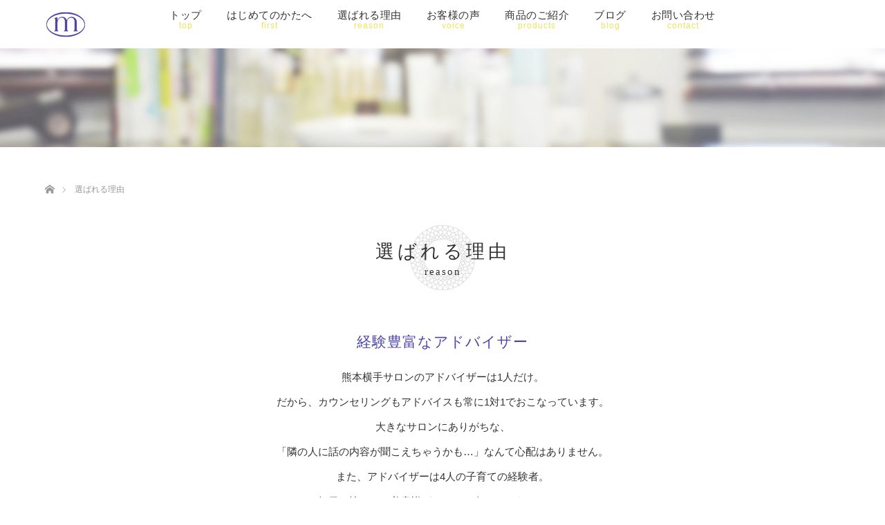

--- FILE ---
content_type: text/html; charset=UTF-8
request_url: https://moisteane-yokote.com/reason/
body_size: 21659
content:
<!DOCTYPE html>
<html class="pc" dir="ltr" lang="ja"
	prefix="og: https://ogp.me/ns#" >
<head>
<meta charset="UTF-8">
<!--[if IE]><meta http-equiv="X-UA-Compatible" content="IE=edge"><![endif]-->
<meta name="viewport" content="width=device-width">

<meta name="description" content="選ばれる理由reason経験豊富なアドバイザー熊本横手サロンのアドバイザーは1人だけ。だから、カウンセリングもアドバイスも常に1対1でおこなっています。">
<link rel="pingback" href="https://moisteane-yokote.com/xmlrpc.php">
<link rel="stylesheet" href="https://use.fontawesome.com/releases/v5.3.1/css/all.css" integrity="sha384-mzrmE5qonljUremFsqc01SB46JvROS7bZs3IO2EmfFsd15uHvIt+Y8vEf7N7fWAU" crossorigin="anonymous">

		<!-- All in One SEO 4.2.9 - aioseo.com -->
		<title>当サロンが選ばれる理由 | モイスティーヌ横手サロン | 熊本市西区 | 素肌美を追求したスキンケア</title>
		<meta name="description" content="熊本市西区にあるモイスティーヌ横手サロンは、子育て世代に人気の隠れ家的サロンです。お肌のことから日常のことまで、経験豊富なアドバイザーとリラックスしながらお話ししませんか？" />
		<meta name="robots" content="max-snippet:-1, max-image-preview:large, max-video-preview:-1" />
		<meta name="keywords" content="モイスティーヌ,熊本,アドバイザー,西区,お客さまの声,体験談,商品,基礎化粧品,40代,30代,美白,ブランド,美顔器" />
		<link rel="canonical" href="https://moisteane-yokote.com/reason/" />
		<meta name="generator" content="All in One SEO (AIOSEO) 4.2.9 " />
		<meta property="og:locale" content="ja_JP" />
		<meta property="og:site_name" content="モイスティーヌ熊本横手サロン" />
		<meta property="og:type" content="article" />
		<meta property="og:title" content="当サロンが選ばれる理由 | モイスティーヌ横手サロン | 熊本市西区 | 素肌美を追求したスキンケア" />
		<meta property="og:description" content="熊本市西区にあるモイスティーヌ横手サロンは、子育て世代に人気の隠れ家的サロンです。お肌のことから日常のことまで、経験豊富なアドバイザーとリラックスしながらお話ししませんか？" />
		<meta property="og:url" content="https://moisteane-yokote.com/reason/" />
		<meta property="fb:admins" content="1019611348174885" />
		<meta property="og:image" content="https://moisteane-yokote.com/wp-content/uploads/2017/04/facebook_index.jpg" />
		<meta property="og:image:secure_url" content="https://moisteane-yokote.com/wp-content/uploads/2017/04/facebook_index.jpg" />
		<meta property="og:image:width" content="1200" />
		<meta property="og:image:height" content="630" />
		<meta property="article:published_time" content="2017-02-14T08:17:10+00:00" />
		<meta property="article:modified_time" content="2023-04-28T00:07:44+00:00" />
		<meta name="twitter:card" content="summary" />
		<meta name="twitter:title" content="当サロンが選ばれる理由 | モイスティーヌ横手サロン | 熊本市西区 | 素肌美を追求したスキンケア" />
		<meta name="twitter:description" content="熊本市西区にあるモイスティーヌ横手サロンは、子育て世代に人気の隠れ家的サロンです。お肌のことから日常のことまで、経験豊富なアドバイザーとリラックスしながらお話ししませんか？" />
		<meta name="twitter:image" content="https://moisteane-yokote.com/wp-content/uploads/2017/04/facebook_index.jpg" />
		<meta name="google" content="nositelinkssearchbox" />
		<script type="application/ld+json" class="aioseo-schema">
			{"@context":"https:\/\/schema.org","@graph":[{"@type":"BreadcrumbList","@id":"https:\/\/moisteane-yokote.com\/reason\/#breadcrumblist","itemListElement":[{"@type":"ListItem","@id":"https:\/\/moisteane-yokote.com\/#listItem","position":1,"item":{"@type":"WebPage","@id":"https:\/\/moisteane-yokote.com\/","name":"\u30db\u30fc\u30e0","description":"\u718a\u672c\u5e02\u897f\u533a\u306b\u3042\u308b\u30e2\u30a4\u30b9\u30c6\u30a3\u30fc\u30cc\u718a\u672c\u6a2a\u624b\u30b5\u30ed\u30f3\u3067\u306f\u3001\u304a\u808c\u306b\u512a\u3057\u3044\u72ec\u81ea\u306e\u7f8e\u5bb9\u6cd5\u3068\u5c02\u9580\u306e\u30a2\u30c9\u30d0\u30a4\u30b6\u30fc\u306b\u3088\u308b\u30ab\u30a6\u30f3\u30bb\u30ea\u30f3\u30b0\u3092\u3054\u63d0\u6848\u3057\u3066\u304a\u308a\u307e\u3059\u3002","url":"https:\/\/moisteane-yokote.com\/"},"nextItem":"https:\/\/moisteane-yokote.com\/reason\/#listItem"},{"@type":"ListItem","@id":"https:\/\/moisteane-yokote.com\/reason\/#listItem","position":2,"item":{"@type":"WebPage","@id":"https:\/\/moisteane-yokote.com\/reason\/","name":"\u9078\u3070\u308c\u308b\u7406\u7531","description":"\u718a\u672c\u5e02\u897f\u533a\u306b\u3042\u308b\u30e2\u30a4\u30b9\u30c6\u30a3\u30fc\u30cc\u6a2a\u624b\u30b5\u30ed\u30f3\u306f\u3001\u5b50\u80b2\u3066\u4e16\u4ee3\u306b\u4eba\u6c17\u306e\u96a0\u308c\u5bb6\u7684\u30b5\u30ed\u30f3\u3067\u3059\u3002\u304a\u808c\u306e\u3053\u3068\u304b\u3089\u65e5\u5e38\u306e\u3053\u3068\u307e\u3067\u3001\u7d4c\u9a13\u8c4a\u5bcc\u306a\u30a2\u30c9\u30d0\u30a4\u30b6\u30fc\u3068\u30ea\u30e9\u30c3\u30af\u30b9\u3057\u306a\u304c\u3089\u304a\u8a71\u3057\u3057\u307e\u305b\u3093\u304b\uff1f","url":"https:\/\/moisteane-yokote.com\/reason\/"},"previousItem":"https:\/\/moisteane-yokote.com\/#listItem"}]},{"@type":"Organization","@id":"https:\/\/moisteane-yokote.com\/#organization","name":"\u30e2\u30a4\u30b9\u30c6\u30a3\u30fc\u30cc\u6a2a\u624b\u30b5\u30ed\u30f3 | \u718a\u672c\u5e02\u897f\u533a | \u7d20\u808c\u7f8e\u3092\u8ffd\u6c42\u3057\u305f\u30b9\u30ad\u30f3\u30b1\u30a2","url":"https:\/\/moisteane-yokote.com\/"},{"@type":"WebPage","@id":"https:\/\/moisteane-yokote.com\/reason\/#webpage","url":"https:\/\/moisteane-yokote.com\/reason\/","name":"\u5f53\u30b5\u30ed\u30f3\u304c\u9078\u3070\u308c\u308b\u7406\u7531 | \u30e2\u30a4\u30b9\u30c6\u30a3\u30fc\u30cc\u6a2a\u624b\u30b5\u30ed\u30f3 | \u718a\u672c\u5e02\u897f\u533a | \u7d20\u808c\u7f8e\u3092\u8ffd\u6c42\u3057\u305f\u30b9\u30ad\u30f3\u30b1\u30a2","description":"\u718a\u672c\u5e02\u897f\u533a\u306b\u3042\u308b\u30e2\u30a4\u30b9\u30c6\u30a3\u30fc\u30cc\u6a2a\u624b\u30b5\u30ed\u30f3\u306f\u3001\u5b50\u80b2\u3066\u4e16\u4ee3\u306b\u4eba\u6c17\u306e\u96a0\u308c\u5bb6\u7684\u30b5\u30ed\u30f3\u3067\u3059\u3002\u304a\u808c\u306e\u3053\u3068\u304b\u3089\u65e5\u5e38\u306e\u3053\u3068\u307e\u3067\u3001\u7d4c\u9a13\u8c4a\u5bcc\u306a\u30a2\u30c9\u30d0\u30a4\u30b6\u30fc\u3068\u30ea\u30e9\u30c3\u30af\u30b9\u3057\u306a\u304c\u3089\u304a\u8a71\u3057\u3057\u307e\u305b\u3093\u304b\uff1f","inLanguage":"ja","isPartOf":{"@id":"https:\/\/moisteane-yokote.com\/#website"},"breadcrumb":{"@id":"https:\/\/moisteane-yokote.com\/reason\/#breadcrumblist"},"datePublished":"2017-02-14T08:17:10+09:00","dateModified":"2023-04-28T00:07:44+09:00"},{"@type":"WebSite","@id":"https:\/\/moisteane-yokote.com\/#website","url":"https:\/\/moisteane-yokote.com\/","name":"\u30e2\u30a4\u30b9\u30c6\u30a3\u30fc\u30cc\u6a2a\u624b\u30b5\u30ed\u30f3 | \u718a\u672c\u5e02\u897f\u533a | \u7d20\u808c\u7f8e\u3092\u8ffd\u6c42\u3057\u305f\u30b9\u30ad\u30f3\u30b1\u30a2","description":"\u718a\u672c\u5e02\u897f\u533a\u306b\u3042\u308b\u30e2\u30a4\u30b9\u30c6\u30a3\u30fc\u30cc\u718a\u672c\u6a2a\u624b\u30b5\u30ed\u30f3\u3067\u306f\u3001\u304a\u808c\u306b\u512a\u3057\u3044\u72ec\u81ea\u306e\u7f8e\u5bb9\u6cd5\u3068\u5c02\u9580\u306e\u30a2\u30c9\u30d0\u30a4\u30b6\u30fc\u306b\u3088\u308b\u30ab\u30a6\u30f3\u30bb\u30ea\u30f3\u30b0\u3092\u3054\u63d0\u6848\u3057\u3066\u304a\u308a\u307e\u3059\u3002","inLanguage":"ja","publisher":{"@id":"https:\/\/moisteane-yokote.com\/#organization"}}]}
		</script>
		<script type="text/javascript" >
			window.ga=window.ga||function(){(ga.q=ga.q||[]).push(arguments)};ga.l=+new Date;
			ga('create', "UA-100347444-1", { 'cookieDomain': 'moisteane-yokote.com' } );
			ga('send', 'pageview');
		</script>
		<script async src="https://www.google-analytics.com/analytics.js"></script>
		<!-- All in One SEO -->

<link rel='dns-prefetch' href='//static.addtoany.com' />
<link rel='dns-prefetch' href='//secure.gravatar.com' />
<link rel='dns-prefetch' href='//v0.wordpress.com' />
<link rel="alternate" type="application/rss+xml" title="モイスティーヌ横手サロン | 熊本市西区 | 素肌美を追求したスキンケア &raquo; フィード" href="https://moisteane-yokote.com/feed/" />
<link rel="alternate" type="application/rss+xml" title="モイスティーヌ横手サロン | 熊本市西区 | 素肌美を追求したスキンケア &raquo; コメントフィード" href="https://moisteane-yokote.com/comments/feed/" />
<script type="text/javascript">
window._wpemojiSettings = {"baseUrl":"https:\/\/s.w.org\/images\/core\/emoji\/14.0.0\/72x72\/","ext":".png","svgUrl":"https:\/\/s.w.org\/images\/core\/emoji\/14.0.0\/svg\/","svgExt":".svg","source":{"concatemoji":"https:\/\/moisteane-yokote.com\/wp-includes\/js\/wp-emoji-release.min.js?ver=6.1.9"}};
/*! This file is auto-generated */
!function(e,a,t){var n,r,o,i=a.createElement("canvas"),p=i.getContext&&i.getContext("2d");function s(e,t){var a=String.fromCharCode,e=(p.clearRect(0,0,i.width,i.height),p.fillText(a.apply(this,e),0,0),i.toDataURL());return p.clearRect(0,0,i.width,i.height),p.fillText(a.apply(this,t),0,0),e===i.toDataURL()}function c(e){var t=a.createElement("script");t.src=e,t.defer=t.type="text/javascript",a.getElementsByTagName("head")[0].appendChild(t)}for(o=Array("flag","emoji"),t.supports={everything:!0,everythingExceptFlag:!0},r=0;r<o.length;r++)t.supports[o[r]]=function(e){if(p&&p.fillText)switch(p.textBaseline="top",p.font="600 32px Arial",e){case"flag":return s([127987,65039,8205,9895,65039],[127987,65039,8203,9895,65039])?!1:!s([55356,56826,55356,56819],[55356,56826,8203,55356,56819])&&!s([55356,57332,56128,56423,56128,56418,56128,56421,56128,56430,56128,56423,56128,56447],[55356,57332,8203,56128,56423,8203,56128,56418,8203,56128,56421,8203,56128,56430,8203,56128,56423,8203,56128,56447]);case"emoji":return!s([129777,127995,8205,129778,127999],[129777,127995,8203,129778,127999])}return!1}(o[r]),t.supports.everything=t.supports.everything&&t.supports[o[r]],"flag"!==o[r]&&(t.supports.everythingExceptFlag=t.supports.everythingExceptFlag&&t.supports[o[r]]);t.supports.everythingExceptFlag=t.supports.everythingExceptFlag&&!t.supports.flag,t.DOMReady=!1,t.readyCallback=function(){t.DOMReady=!0},t.supports.everything||(n=function(){t.readyCallback()},a.addEventListener?(a.addEventListener("DOMContentLoaded",n,!1),e.addEventListener("load",n,!1)):(e.attachEvent("onload",n),a.attachEvent("onreadystatechange",function(){"complete"===a.readyState&&t.readyCallback()})),(e=t.source||{}).concatemoji?c(e.concatemoji):e.wpemoji&&e.twemoji&&(c(e.twemoji),c(e.wpemoji)))}(window,document,window._wpemojiSettings);
</script>
<style type="text/css">
img.wp-smiley,
img.emoji {
	display: inline !important;
	border: none !important;
	box-shadow: none !important;
	height: 1em !important;
	width: 1em !important;
	margin: 0 0.07em !important;
	vertical-align: -0.1em !important;
	background: none !important;
	padding: 0 !important;
}
</style>
	<link rel='stylesheet' id='style-css' href='https://moisteane-yokote.com/wp-content/themes/lotus-child/style.css?ver=6.1.9' type='text/css' media='all' />
<link rel='stylesheet' id='wp-block-library-css' href='https://moisteane-yokote.com/wp-includes/css/dist/block-library/style.min.css?ver=6.1.9' type='text/css' media='all' />
<style id='wp-block-library-inline-css' type='text/css'>
.has-text-align-justify{text-align:justify;}
</style>
<link rel='stylesheet' id='mediaelement-css' href='https://moisteane-yokote.com/wp-includes/js/mediaelement/mediaelementplayer-legacy.min.css?ver=4.2.17' type='text/css' media='all' />
<link rel='stylesheet' id='wp-mediaelement-css' href='https://moisteane-yokote.com/wp-includes/js/mediaelement/wp-mediaelement.min.css?ver=6.1.9' type='text/css' media='all' />
<link rel='stylesheet' id='classic-theme-styles-css' href='https://moisteane-yokote.com/wp-includes/css/classic-themes.min.css?ver=1' type='text/css' media='all' />
<style id='global-styles-inline-css' type='text/css'>
body{--wp--preset--color--black: #000000;--wp--preset--color--cyan-bluish-gray: #abb8c3;--wp--preset--color--white: #ffffff;--wp--preset--color--pale-pink: #f78da7;--wp--preset--color--vivid-red: #cf2e2e;--wp--preset--color--luminous-vivid-orange: #ff6900;--wp--preset--color--luminous-vivid-amber: #fcb900;--wp--preset--color--light-green-cyan: #7bdcb5;--wp--preset--color--vivid-green-cyan: #00d084;--wp--preset--color--pale-cyan-blue: #8ed1fc;--wp--preset--color--vivid-cyan-blue: #0693e3;--wp--preset--color--vivid-purple: #9b51e0;--wp--preset--gradient--vivid-cyan-blue-to-vivid-purple: linear-gradient(135deg,rgba(6,147,227,1) 0%,rgb(155,81,224) 100%);--wp--preset--gradient--light-green-cyan-to-vivid-green-cyan: linear-gradient(135deg,rgb(122,220,180) 0%,rgb(0,208,130) 100%);--wp--preset--gradient--luminous-vivid-amber-to-luminous-vivid-orange: linear-gradient(135deg,rgba(252,185,0,1) 0%,rgba(255,105,0,1) 100%);--wp--preset--gradient--luminous-vivid-orange-to-vivid-red: linear-gradient(135deg,rgba(255,105,0,1) 0%,rgb(207,46,46) 100%);--wp--preset--gradient--very-light-gray-to-cyan-bluish-gray: linear-gradient(135deg,rgb(238,238,238) 0%,rgb(169,184,195) 100%);--wp--preset--gradient--cool-to-warm-spectrum: linear-gradient(135deg,rgb(74,234,220) 0%,rgb(151,120,209) 20%,rgb(207,42,186) 40%,rgb(238,44,130) 60%,rgb(251,105,98) 80%,rgb(254,248,76) 100%);--wp--preset--gradient--blush-light-purple: linear-gradient(135deg,rgb(255,206,236) 0%,rgb(152,150,240) 100%);--wp--preset--gradient--blush-bordeaux: linear-gradient(135deg,rgb(254,205,165) 0%,rgb(254,45,45) 50%,rgb(107,0,62) 100%);--wp--preset--gradient--luminous-dusk: linear-gradient(135deg,rgb(255,203,112) 0%,rgb(199,81,192) 50%,rgb(65,88,208) 100%);--wp--preset--gradient--pale-ocean: linear-gradient(135deg,rgb(255,245,203) 0%,rgb(182,227,212) 50%,rgb(51,167,181) 100%);--wp--preset--gradient--electric-grass: linear-gradient(135deg,rgb(202,248,128) 0%,rgb(113,206,126) 100%);--wp--preset--gradient--midnight: linear-gradient(135deg,rgb(2,3,129) 0%,rgb(40,116,252) 100%);--wp--preset--duotone--dark-grayscale: url('#wp-duotone-dark-grayscale');--wp--preset--duotone--grayscale: url('#wp-duotone-grayscale');--wp--preset--duotone--purple-yellow: url('#wp-duotone-purple-yellow');--wp--preset--duotone--blue-red: url('#wp-duotone-blue-red');--wp--preset--duotone--midnight: url('#wp-duotone-midnight');--wp--preset--duotone--magenta-yellow: url('#wp-duotone-magenta-yellow');--wp--preset--duotone--purple-green: url('#wp-duotone-purple-green');--wp--preset--duotone--blue-orange: url('#wp-duotone-blue-orange');--wp--preset--font-size--small: 13px;--wp--preset--font-size--medium: 20px;--wp--preset--font-size--large: 36px;--wp--preset--font-size--x-large: 42px;--wp--preset--spacing--20: 0.44rem;--wp--preset--spacing--30: 0.67rem;--wp--preset--spacing--40: 1rem;--wp--preset--spacing--50: 1.5rem;--wp--preset--spacing--60: 2.25rem;--wp--preset--spacing--70: 3.38rem;--wp--preset--spacing--80: 5.06rem;}:where(.is-layout-flex){gap: 0.5em;}body .is-layout-flow > .alignleft{float: left;margin-inline-start: 0;margin-inline-end: 2em;}body .is-layout-flow > .alignright{float: right;margin-inline-start: 2em;margin-inline-end: 0;}body .is-layout-flow > .aligncenter{margin-left: auto !important;margin-right: auto !important;}body .is-layout-constrained > .alignleft{float: left;margin-inline-start: 0;margin-inline-end: 2em;}body .is-layout-constrained > .alignright{float: right;margin-inline-start: 2em;margin-inline-end: 0;}body .is-layout-constrained > .aligncenter{margin-left: auto !important;margin-right: auto !important;}body .is-layout-constrained > :where(:not(.alignleft):not(.alignright):not(.alignfull)){max-width: var(--wp--style--global--content-size);margin-left: auto !important;margin-right: auto !important;}body .is-layout-constrained > .alignwide{max-width: var(--wp--style--global--wide-size);}body .is-layout-flex{display: flex;}body .is-layout-flex{flex-wrap: wrap;align-items: center;}body .is-layout-flex > *{margin: 0;}:where(.wp-block-columns.is-layout-flex){gap: 2em;}.has-black-color{color: var(--wp--preset--color--black) !important;}.has-cyan-bluish-gray-color{color: var(--wp--preset--color--cyan-bluish-gray) !important;}.has-white-color{color: var(--wp--preset--color--white) !important;}.has-pale-pink-color{color: var(--wp--preset--color--pale-pink) !important;}.has-vivid-red-color{color: var(--wp--preset--color--vivid-red) !important;}.has-luminous-vivid-orange-color{color: var(--wp--preset--color--luminous-vivid-orange) !important;}.has-luminous-vivid-amber-color{color: var(--wp--preset--color--luminous-vivid-amber) !important;}.has-light-green-cyan-color{color: var(--wp--preset--color--light-green-cyan) !important;}.has-vivid-green-cyan-color{color: var(--wp--preset--color--vivid-green-cyan) !important;}.has-pale-cyan-blue-color{color: var(--wp--preset--color--pale-cyan-blue) !important;}.has-vivid-cyan-blue-color{color: var(--wp--preset--color--vivid-cyan-blue) !important;}.has-vivid-purple-color{color: var(--wp--preset--color--vivid-purple) !important;}.has-black-background-color{background-color: var(--wp--preset--color--black) !important;}.has-cyan-bluish-gray-background-color{background-color: var(--wp--preset--color--cyan-bluish-gray) !important;}.has-white-background-color{background-color: var(--wp--preset--color--white) !important;}.has-pale-pink-background-color{background-color: var(--wp--preset--color--pale-pink) !important;}.has-vivid-red-background-color{background-color: var(--wp--preset--color--vivid-red) !important;}.has-luminous-vivid-orange-background-color{background-color: var(--wp--preset--color--luminous-vivid-orange) !important;}.has-luminous-vivid-amber-background-color{background-color: var(--wp--preset--color--luminous-vivid-amber) !important;}.has-light-green-cyan-background-color{background-color: var(--wp--preset--color--light-green-cyan) !important;}.has-vivid-green-cyan-background-color{background-color: var(--wp--preset--color--vivid-green-cyan) !important;}.has-pale-cyan-blue-background-color{background-color: var(--wp--preset--color--pale-cyan-blue) !important;}.has-vivid-cyan-blue-background-color{background-color: var(--wp--preset--color--vivid-cyan-blue) !important;}.has-vivid-purple-background-color{background-color: var(--wp--preset--color--vivid-purple) !important;}.has-black-border-color{border-color: var(--wp--preset--color--black) !important;}.has-cyan-bluish-gray-border-color{border-color: var(--wp--preset--color--cyan-bluish-gray) !important;}.has-white-border-color{border-color: var(--wp--preset--color--white) !important;}.has-pale-pink-border-color{border-color: var(--wp--preset--color--pale-pink) !important;}.has-vivid-red-border-color{border-color: var(--wp--preset--color--vivid-red) !important;}.has-luminous-vivid-orange-border-color{border-color: var(--wp--preset--color--luminous-vivid-orange) !important;}.has-luminous-vivid-amber-border-color{border-color: var(--wp--preset--color--luminous-vivid-amber) !important;}.has-light-green-cyan-border-color{border-color: var(--wp--preset--color--light-green-cyan) !important;}.has-vivid-green-cyan-border-color{border-color: var(--wp--preset--color--vivid-green-cyan) !important;}.has-pale-cyan-blue-border-color{border-color: var(--wp--preset--color--pale-cyan-blue) !important;}.has-vivid-cyan-blue-border-color{border-color: var(--wp--preset--color--vivid-cyan-blue) !important;}.has-vivid-purple-border-color{border-color: var(--wp--preset--color--vivid-purple) !important;}.has-vivid-cyan-blue-to-vivid-purple-gradient-background{background: var(--wp--preset--gradient--vivid-cyan-blue-to-vivid-purple) !important;}.has-light-green-cyan-to-vivid-green-cyan-gradient-background{background: var(--wp--preset--gradient--light-green-cyan-to-vivid-green-cyan) !important;}.has-luminous-vivid-amber-to-luminous-vivid-orange-gradient-background{background: var(--wp--preset--gradient--luminous-vivid-amber-to-luminous-vivid-orange) !important;}.has-luminous-vivid-orange-to-vivid-red-gradient-background{background: var(--wp--preset--gradient--luminous-vivid-orange-to-vivid-red) !important;}.has-very-light-gray-to-cyan-bluish-gray-gradient-background{background: var(--wp--preset--gradient--very-light-gray-to-cyan-bluish-gray) !important;}.has-cool-to-warm-spectrum-gradient-background{background: var(--wp--preset--gradient--cool-to-warm-spectrum) !important;}.has-blush-light-purple-gradient-background{background: var(--wp--preset--gradient--blush-light-purple) !important;}.has-blush-bordeaux-gradient-background{background: var(--wp--preset--gradient--blush-bordeaux) !important;}.has-luminous-dusk-gradient-background{background: var(--wp--preset--gradient--luminous-dusk) !important;}.has-pale-ocean-gradient-background{background: var(--wp--preset--gradient--pale-ocean) !important;}.has-electric-grass-gradient-background{background: var(--wp--preset--gradient--electric-grass) !important;}.has-midnight-gradient-background{background: var(--wp--preset--gradient--midnight) !important;}.has-small-font-size{font-size: var(--wp--preset--font-size--small) !important;}.has-medium-font-size{font-size: var(--wp--preset--font-size--medium) !important;}.has-large-font-size{font-size: var(--wp--preset--font-size--large) !important;}.has-x-large-font-size{font-size: var(--wp--preset--font-size--x-large) !important;}
.wp-block-navigation a:where(:not(.wp-element-button)){color: inherit;}
:where(.wp-block-columns.is-layout-flex){gap: 2em;}
.wp-block-pullquote{font-size: 1.5em;line-height: 1.6;}
</style>
<link rel='stylesheet' id='contact-form-7-css' href='https://moisteane-yokote.com/wp-content/plugins/contact-form-7/includes/css/styles.css?ver=5.7.2' type='text/css' media='all' />
<link rel='stylesheet' id='tcd-maps-css' href='https://moisteane-yokote.com/wp-content/plugins/tcd-google-maps/admin.css?ver=6.1.9' type='text/css' media='all' />
<link rel='stylesheet' id='parent-style-css' href='https://moisteane-yokote.com/wp-content/themes/lotus_tcd039/style.css?ver=6.1.9' type='text/css' media='all' />
<link rel='stylesheet' id='child-style-css' href='https://moisteane-yokote.com/wp-content/themes/lotus-child/style.css?ver=6.1.9' type='text/css' media='all' />
<link rel='stylesheet' id='addtoany-css' href='https://moisteane-yokote.com/wp-content/plugins/add-to-any/addtoany.min.css?ver=1.16' type='text/css' media='all' />
<link rel='stylesheet' id='jetpack_css-css' href='https://moisteane-yokote.com/wp-content/plugins/jetpack/css/jetpack.css?ver=11.7.3' type='text/css' media='all' />
<script type='text/javascript' src='https://moisteane-yokote.com/wp-includes/js/jquery/jquery.min.js?ver=3.6.1' id='jquery-core-js'></script>
<script type='text/javascript' src='https://moisteane-yokote.com/wp-includes/js/jquery/jquery-migrate.min.js?ver=3.3.2' id='jquery-migrate-js'></script>
<script type='text/javascript' id='addtoany-core-js-before'>
window.a2a_config=window.a2a_config||{};a2a_config.callbacks=[];a2a_config.overlays=[];a2a_config.templates={};a2a_localize = {
	Share: "共有",
	Save: "ブックマーク",
	Subscribe: "購読",
	Email: "メール",
	Bookmark: "ブックマーク",
	ShowAll: "すべて表示する",
	ShowLess: "小さく表示する",
	FindServices: "サービスを探す",
	FindAnyServiceToAddTo: "追加するサービスを今すぐ探す",
	PoweredBy: "Powered by",
	ShareViaEmail: "メールでシェアする",
	SubscribeViaEmail: "メールで購読する",
	BookmarkInYourBrowser: "ブラウザにブックマーク",
	BookmarkInstructions: "このページをブックマークするには、 Ctrl+D または \u2318+D を押下。",
	AddToYourFavorites: "お気に入りに追加",
	SendFromWebOrProgram: "任意のメールアドレスまたはメールプログラムから送信",
	EmailProgram: "メールプログラム",
	More: "詳細&#8230;",
	ThanksForSharing: "共有ありがとうございます !",
	ThanksForFollowing: "フォローありがとうございます !"
};
</script>
<script type='text/javascript' async src='https://static.addtoany.com/menu/page.js' id='addtoany-core-js'></script>
<script type='text/javascript' async src='https://moisteane-yokote.com/wp-content/plugins/add-to-any/addtoany.min.js?ver=1.1' id='addtoany-jquery-js'></script>
<link rel="https://api.w.org/" href="https://moisteane-yokote.com/wp-json/" /><link rel="alternate" type="application/json" href="https://moisteane-yokote.com/wp-json/wp/v2/pages/27" /><link rel='shortlink' href='https://wp.me/P8Fp1H-r' />
<link rel="alternate" type="application/json+oembed" href="https://moisteane-yokote.com/wp-json/oembed/1.0/embed?url=https%3A%2F%2Fmoisteane-yokote.com%2Freason%2F" />
<link rel="alternate" type="text/xml+oembed" href="https://moisteane-yokote.com/wp-json/oembed/1.0/embed?url=https%3A%2F%2Fmoisteane-yokote.com%2Freason%2F&#038;format=xml" />
	<style>img#wpstats{display:none}</style>
		
<script src="https://moisteane-yokote.com/wp-content/themes/lotus_tcd039/js/jquery.easing.1.3.js?ver="></script>
<script src="https://moisteane-yokote.com/wp-content/themes/lotus_tcd039/js/jscript.js?ver="></script>
<script src="https://moisteane-yokote.com/wp-content/themes/lotus_tcd039/js/functions.js?ver="></script>
<script src="https://moisteane-yokote.com/wp-content/themes/lotus_tcd039/js/comment.js?ver="></script>
<script src="https://moisteane-yokote.com/wp-content/themes/lotus_tcd039/js/header_fix.js?ver="></script>

<link rel="stylesheet" media="screen and (max-width:770px)" href="https://moisteane-yokote.com/wp-content/themes/lotus_tcd039/responsive.css?ver=">

<style type="text/css">
body, input, textarea { font-family: "Times New Roman" , "游明朝" , "Yu Mincho" , "游明朝体" , "YuMincho" , "ヒラギノ明朝 Pro W3" , "Hiragino Mincho Pro" , "HiraMinProN-W3" , "HGS明朝E" , "ＭＳ Ｐ明朝" , "MS PMincho" , serif; }
.rich_font { font-weight:500; font-family: "Times New Roman" , "游明朝" , "Yu Mincho" , "游明朝体" , "YuMincho" , "ヒラギノ明朝 Pro W3" , "Hiragino Mincho Pro" , "HiraMinProN-W3" , "HGS明朝E" , "ＭＳ Ｐ明朝" , "MS PMincho" , serif; }

body { font-size:15px; }

.pc #header .logo { font-size:21px; }
.mobile #header .logo { font-size:18px; }
.pc #header .desc { font-size:12px; }
#footer_logo .logo { font-size:40px; }
#footer_logo .desc { font-size:12px; }
.pc #header #logo_text_fixed .logo { font-size:21px; }

.index_box_list .image img, #index_blog_list li .image img, #related_post li a.image img, .styled_post_list1 .image img, #recent_news .image img{
  -webkit-transition: all 0.35s ease-in-out; -moz-transition: all 0.35s ease-in-out; transition: all 0.35s ease-in-out;
  -webkit-transform: scale(1); -moz-transform: scale(1); -ms-transform: scale(1); -o-transform: scale(1); transform: scale(1);
  -webkit-backface-visibility:hidden; backface-visibility:hidden;
}
.index_box_list .image a:hover img, #index_blog_list li .image:hover img, #related_post li a.image:hover img, .styled_post_list1 .image:hover img, #recent_news .image:hover img{
 -webkit-transform: scale(1.2); -moz-transform: scale(1.2); -ms-transform: scale(1.2); -o-transform: scale(1.2); transform: scale(1.2);
}

.pc .home #header_top{ background:rgba(255,255,255,1) }
.pc .home #global_menu{ background:rgba(255,255,255,1) }
.pc .header_fix #header{ background:rgba(255,255,255,1) }
.pc .not_home #header{ background:rgba(255,255,255,1) }
.pc .not_home.header_fix2 #header{ background:rgba(255,255,255,1) }
.pc #global_menu > ul > li > a{ color:#333333; }

.pc #index_content2 .catchphrase .headline { font-size:40px; }
.pc #index_content2 .catchphrase .desc { font-size:15px; }


a:hover, #comment_header ul li a:hover, .pc #global_menu > ul > li.active > a, .pc #global_menu li.current-menu-item > a, .pc #global_menu > ul > li > a:hover, #header_logo .logo a:hover, #bread_crumb li.home a:hover:before, #bread_crumb li a:hover,
 .footer_menu li:first-child a, .footer_menu li:only-child a, #previous_next_post a:hover, .color_headline
  { color:#4C42A8; }

.pc #global_menu ul ul a, #return_top a, .next_page_link a:hover, .page_navi a:hover, .collapse_category_list li a:hover .count, .index_archive_link a:hover, .slick-arrow:hover, #header_logo_index .link:hover,
 #previous_next_page a:hover, .page_navi p.back a:hover, .collapse_category_list li a:hover .count, .mobile #global_menu li a:hover,
  #wp-calendar td a:hover, #wp-calendar #prev a:hover, #wp-calendar #next a:hover, .widget_search #search-btn input:hover, .widget_search #searchsubmit:hover, .side_widget.google_search #searchsubmit:hover,
   #submit_comment:hover, #comment_header ul li a:hover, #comment_header ul li.comment_switch_active a, #comment_header #comment_closed p, #post_pagination a:hover, #post_pagination p, a.menu_button:hover, .mobile .footer_menu a:hover, .mobile #footer_menu_bottom li a:hover
    { background-color:#4C42A8; }

.pc #global_menu ul ul a:hover, #return_top a:hover
 { background-color:#F9F8F4; }

.side_headline, #footer_address, #recent_news .headline, .page_navi span.current
 { background-color:#C4C4C4; }

#index_content1_top
 { background-color:#FFFFFF; }

#comment_textarea textarea:focus, #guest_info input:focus, #comment_header ul li a:hover, #comment_header ul li.comment_switch_active a, #comment_header #comment_closed p
 { border-color:#4C42A8; }

#comment_header ul li.comment_switch_active a:after, #comment_header #comment_closed p:after
 { border-color:#4C42A8 transparent transparent transparent; }

.collapse_category_list li a:before
 { border-color: transparent transparent transparent #4C42A8; }


  #site_loader_spinner { border:4px solid rgba(76,66,168,0.2); border-top-color:#4C42A8; }

/* hoverここから */

a:hover, #comment_header ul li a:hover, .pc #global_menu > ul > li.active > a, .pc #global_menu li.current-menu-item > a, .pc #global_menu > ul > li > a:hover, #header_logo .logo a:hover, #bread_crumb li.home a:hover:before, #bread_crumb li a:hover, .footer_menu li:first-child a, .footer_menu li:only-child a, #previous_next_post a:hover {
    color: #333333;
}
.pc #global_menu > ul > li > a::after { /* グローバルメニューをhoverで黒い下線 */
    content: '';
    position: absolute;
    bottom: 0;
    left: 0;
    width: 100%;
    height: 1px;
    -webkit-transform: scaleX(0);
    -ms-transform: scaleX(0);
    transform: scaleX(0);
    background-color: #C6C6C6;
    -webkit-transition: all .3s ease;
    transition: all .3s ease;
}
.pc #global_menu > ul > li > a:hover::after {
  -webkit-transform: scaleX(1);
  -ms-transform: scaleX(1);
  transform: scaleX(1);
}

/* hoverここまで */


/* トップページのスライダーここから */

#site_wrap {
    overflow: hidden;
}
.pc .home #header {
    width: 100%;
    top: 0px;
    left: 0px;
    z-index: 200;
    background: #fff;
    border-bottom: none;
    box-shadow: none;
}
.pc .home #header_top {
    border-bottom: none;
    box-shadow: none;
}
#header_slider {
    max-width: 100%;
    min-width: 1150px;
    margin-top: 0;
    margin: 0 auto;
    background: #ECECEC;
}
#header_slider .item {
    max-width: 1200px;
    margin: 0 auto;
    width: 100%;
    height: auto;
    min-width: 1000px;
}
.h_logo {
    width: 350px;
}
.header-contact-circle {
    color: #4c42a8;
    position: absolute;
    left: 13%;
    top: 55px;
    z-index: 1;
}
.header-contact-mail,
.header-contact-facebook {
    border: 1px solid #4c42a8;
    display: inline-block;
    width: 35px;
    height: 35px;
    text-align: center;
    line-height: 2.3;
    border-radius: 20px;
    margin-left: 3px;
}
.header-contact-mail a i, .header-contact-facebook a i {
    color: #4c42a8;
}
.header-contact-tel {
    position: absolute;
    right: 13%;
    top: 65px;
    z-index: 1;
}
.header-contact-tel a {
    background: #4c42a8;
    color: #fff;
    padding: 8px 30px 6px;
    font-family: 'Avenir','Calibri',sans-serif;
    font-size: 20px;
}
.header-contact-tel a i {
    font-size: 70%;
    position: relative;
    top: -2px;
    left: -2px;
}
.pc .home #global_menu {
    background: rgba(255,255,255,1);
    box-shadow: 0 0px 5px rgba(0, 0, 0, 0.08);
}
.pc .home.header_fix #global_menu {
    box-shadow: none;
}
/* トップページのヘッダーここまで */


/* スクロールした時のヘッダー表示ここから */

.pc .header_fix #header {
    height: 70px;
    box-shadow: 0 0px 5px rgba(0, 0, 0, 0.08);
}
.pc .home.header_fix #header_bottom {
    height: 70px;
}
.pc .header_fix #global_menu > ul {
    height: 70px;
}
.pc .home.header_fix #logo_text_fixed, .pc .home.header_fix #logo_image_fixed {
    height: 70px;
}
.pc .home.header_fix #global_menu {
    height: 70px;
}
.pc .header_fix #global_menu > ul > li {
    padding-top: 15px;
}

/* スクロールした時のヘッダー表示ここまで */


/* トップページ以外のヘッダー表示ここから */

.pc .not_home #header {
    height: 70px;
}
.pc .not_home #header_bottom {
    height: 70px;
}
.pc .not_home #logo_text_fixed, .pc .not_home #logo_image_fixed {
    height: 70px;
}
.pc .not_home #header_bottom #global_menu > ul {
    height: 65px;
    width: 920px;
}
.pc .not_home #header_bottom #global_menu > ul > li {
    padding-top: 15px;
    padding-bottom: 15px;
}
.pc .not_home #header_bottom #global_menu > ul > li > a {
    padding: 0 18px;
}

/* トップページ以外のヘッダー表示ここまで */


/* グローバルメニューここから */

.pc #global_menu > ul {
    height: 65px;
    width: 1000px;
}
.pc #global_menu > ul > li {
    padding-top: 5px;
    padding-bottom: 15px;
}
.pc #global_menu > ul > li > a {
    font-size: 15px;
    height: 30px;
    line-height: 15px;
    letter-spacing: 0.5px;
    padding: 0 23px;
}
#global_menu #menu-mainmenu a span { /* 下の黄色い英語 */
    display: block;
    font-family: sans-serif;
    font-size: 9pt;
    letter-spacing: 1px;
    color: #e9e45d;
    height: 10px;
    font-weight: normal;
}

/* グローバルメニューここまで */


/* トップページのコンテンツここから */

/* ▼about */

.about { /* モイスティーヌについて */
    font-size: 20pt;
    color: #333;
    font-weight: normal;
    margin: 60px auto 0 auto;
    text-align: center;
    line-height: 1.1em;
    letter-spacing: 3px;
    background: url(https://moisteane-yokote.com/wp-content/uploads/2017/04/h2_bg.png) no-repeat;
    background-position: top center;
    height: 73px;
    padding-top: 27px;
}
.about span {
    display: block;
    letter-spacing: 2px;
    font-size: 11pt;
    font-family: sun-serif;
    margin-bottom: 3px;
}
.sp_about{ /* スマートフォンでは非表示に */
    display:none;
}
#index_content1_top {
    margin: 0 0 20px 0;
    padding: 30px 0 0 0;
}
#index_content1_top img {
    width: 280px;
    height: 180px;
}
.index_box_list .image {
    width: 280px;
    height: 180px;
}
.index_box_list .box {
    width: 280px;
}
#index_content1_top_inner {
    width: 910px;
}
.index_box_list .headline {
    display: none;
}
.index_box_list .desc {
    font-size: 9pt;
    color: #333;
    font-family: suns-serif;
    line-height: 2em;
    text-align:center;
}
#index_content1_inner {
    width: 910px;
}
#index_content1 {
    margin: 0 0 60px 0;
}
.page-id-4 #index_news h3 {
    font-size: 20pt !important;
    color: #333;
    font-weight: bold;
    letter-spacing: 3px;
    position: relative;
    margin-bottom: 30px;
}

/* ▲about */

/* ▼新着情報 */
#index_news_inner {
    width: 920px;
    margin: 0 auto 60px;
    padding: 60px 0;
    position: relative;
}
#index_news_banner {
    width: 400px;
    display: none;
}
#index_news_list {
    width: 100%;
    position: relative;
    padding: 0;
}
#index_news_list > h3 {
    color: #333;
    font-weight: normal !important;
    margin: 0 124px;
    text-align: center;
    line-height: 1.1em;
    background: url(https://moisteane-yokote.com/wp-content/uploads/2017/04/h2_bg.png) no-repeat;
    background-position: top center;
    height: 75px;
    padding-top: 25px;
}
#index_news_list > h3::after {
    content:"information";
    display: block;
    letter-spacing: 2px;
    font-size: 11pt;
    font-family: sun-serif;
    margin-bottom: 3px;
}
#index_news_list li .date { /* 新着情報の日付 */
    width: 15%;
    float: left;
}
#index_news_list li .title { /* 新着情報のタイトル */
    line-height: 1.1em;
    width: 100%;
    font-family: Arial,sans-serif;
}

/* ▲新着情報 */

/* ▼動画 */

.top_movie {
    display: flex;
    background: #E5E5E5;
    padding: 50px calc((100% - 920px)/ 2);
    justify-content: center;
    flex-direction: row;
    margin-bottom: 70px;
}
.top_movie .movie-1 {
    margin: 10px;
    width: 50%;
    height: 250px;
}
.top_movie .movie-1 iframe {
    width: 100%;
    height: 100%;
}

/* ▲動画 */

/* ▼ブログ */

#index_blog {
    width: 920px;
    padding: 150px 0 0 0;
}
#index_blog h3 {
    font-size: 20pt !important;
    color: #333;
    font-weight: normal;
    margin: 0;
    text-align: center;
    line-height: 1.1em;
    letter-spacing: 3px;
    background: url(https://moisteane-yokote.com/wp-content/uploads/2017/04/h2_bg.png) no-repeat;
    background-position: top center;
    height: 74px;
    padding-top: 26px;
    width: 100px;
}
#index_blog h3::after {
    content:"blog";
    display: block;
    letter-spacing: 2px;
    font-size: 11pt;
    font-family: sun-serif;
    margin-bottom: 3px;
}
#index_blog_headline {
    position: absolute;
    top: 0px;
    left: 45%;
}
#index_blog_list li {
    width: 250px;
}
#index_blog_list li .image {
    width: 250px;
    height: auto;
}
#index_blog_list li .image img {
    width: 250px;
    height: auto;
}
#index_blog_list li .title {
    font-size: 10pt;
    font-family:arial , sans-serif;
}

/* ▲ブログ */

.top_contact{
    display:none; /* トップページ最下部の初回体験案内（スマホ）を非表示に */
}

/* トップページのコンテンツここまで */


/* 固定ページ共通ここから */

#main_col {
    padding: 0;
}
.gothic{
    font-family:sans-serif;
}
.post_content h2 {
    color: #4c42a8;
    margin: 20px 0;
    font-size: 16pt;
    letter-spacing: 1px;
    font-weight: normal;
}
.caption p {
    display:none !important; /* ヘッダー画像上の見出しを非表示に */
}

/* 固定ページ共通ここまで */


/* セクションここから */

.section { /* コンテンツ区切り */
    text-align: center;
    font-size: 11pt;
    padding: 20px 0 80px 0;
    max-width: 920px;
    margin: 0 calc((100% - 920px)/2);
    margin-bottom: 3%;
}
.section_c { /* 各ページ最下部のお問い合わせ用コンテンツ区切り */
    width: 100%;
    text-align: center;
    font-size: 100%;
    padding: 1px 0 0 0;
    margin-bottom: 3%;
}
.post_content p {
    font-family: Arial,sans-serif;
    font-size: 11pt;
}
.bg_beige{ /* 背景ベージュの区切り */
    background-color:#f9f8f4;
    width:100%;
}
.post_content h1 ,  #archive_header h1 {
    font-size: 20pt;
    color: #333;
    font-weight: normal;
    text-align: center;
    line-height: 1.1em;
    letter-spacing: 5px;
    background: url(https://moisteane-yokote.com/wp-content/uploads/2017/04/h2_bg.png) no-repeat;
    background-position: top center;
    height: 73px;
    padding-top: 27px;
    margin-top: 60px;
    margin-bottom: 50px;
}
.post_content h1 span , #archive_header h1 span {
    display: block;
    letter-spacing: 2px;
    font-size: 11pt;
    font-family: sun-serif;
    margin-bottom: 3px;
}

/* セクションここまで */


/* 各ページ最下部のお問い合わせここから */

.taiken,
.greeting-wrap { /* 初回体験の注意書きのエリア */
    background: rgba(76, 66, 168, 0.1);
    width: 65%;
    margin: 50px auto;
    padding: 20px;
    border-radius: 10px;
}
.taiken dl,
.greeting-inner { /* 中のボックス */
    padding: 4%;
    text-align: left;
    background: #fff;
    margin: 0;
    border-radius: 10px;
    box-shadow: 1px 3px 5px rgba(0, 0, 0, 0.05);
}
.taiken dt { /* 見出し */
    color: #4c42a8;
}
.taiken dd { /* 文章 */
    font-family: sans-serif;
    line-height: 1.5;
}


.contact { /* 最下部の「お申し込みはこちら」エリア */
    height: 355px;
}
.contact-flame { /* 中のボックス */
    width: 100%;
    background: url(https://moisteane-yokote.com/wp-content/uploads/2017/02/contact_bg_web.png) repeat-x;
    z-index: 1;
    height: 355px;
    position: relative;
}
.contact-img { /* カウンセリングの写真 */
    height: 355px;
}

/* 電話orメールのボタン */
.contact-flame dd,
#top-contact dd{
    position: absolute;
    background: #4c42a8;
    padding: 3px 35px 17px;
    white-space: nowrap;
    border-radius: 30px;
    width: 175px;
    text-align: left;
}
.footer-contact-tel {
    line-height: 1em !important;
    top: 50%;
    right: 22%;
}
.footer-contact-form {
    line-height: 1em !important;
    top: 66%;
    right: 22%;
}
.footer-contact-tel a, .footer-contact-form a {
    color: #fff;
    font-family: sans-serif;
}

/* 各ページ最下部のお問い合わせここまで */

/* 新着情報ページここから */
.single-news #left_col {
    width: 920px;
    float: none;
    margin: 0 auto;
}

/* 新着情報ページここまで */

/* フッターここから */

#footer_top_inner {
    width: 920px;
    margin: 0 auto;
    padding: 0px 0 20px;
    text-align: center;
}
.footer_menu {
    width: 100%;
}
.footer_menu li {
    display: inline-block;
    text-align: center;
    padding: 5px 20px 0 20px;
    border-right: 1px solid rgba(0, 0, 0, 0.2);
}
.footer_menu li a span {
    display: block;
    font-family: sans-serif;
    font-size: 9pt;
    letter-spacing: 1px;
    color: #e9e45d;
    height: 10px;
    font-weight: normal;
}
.pc .footer_menu > ul > li:first-of-type { /* 「トップ」の左線 */
    border-left: 1px solid rgba(0, 0, 0, 0.2);
}
.pc .footer_menu > ul > li > a {
    font-size: 14px;
    height: 30px;
    line-height: 15px;
    letter-spacing: 0.5px;
}
.pc #footer-menu2 > ul > li > a {
    height: 20px;
}
.footer_menu a:hover { /* フッターメニューのhover */
    text-decoration: none !important;
    opacity: 0.5;
}
.company_logo_w{ /* メーカーロゴのエリア */
    background:#c4c4c4;
}
.company_logo { /* メーカーロゴのボックス */
    text-align: right;
    padding: 5px;
    width: 920px;
    margin: 0 auto;
}
.company_logo img { /* メーカーロゴ画像 */
    margin: 6px;
}
#copyright { /* コピーライト */
    right: 412px;
    top: 24px;
    color: #c4c4c4;
}
#sp_fb { /* フッターのfacebookボタンエリア */
    position: relative;
    left: 265px;
    top: 225px;
    width: 325px;
}
#sp_fb img {
    width: 160px;
}
#sp_fb dt { /* 横手サロンのfacebookボタン */
    float: left;
    margin-right: 5px;
}
#sp_fb dd { /* ファミーユのfacebookボタン */
    float: left;
}
#footer_logo { /* デフォルトで表示されているロゴ画像を消す */
    display: none;
}
.footer_add { /* サロン情報エリア */
    display: block;
    text-align: left;
}
.footer_add img { /* 新ロゴ画像 */
    width: 250px;
}
.footer_add dl {
    text-indent: 10px;
    font-family: Arial,sans-serif;
}
.footer_add dt {
    font-weight: bold;
    margin-bottom: 5px;
}
.footer_add dd {
    font-size: 85%;
    margin-bottom: 3px;
}

/* フッターここまで */


/* アニメーションここから */

.hvr-grow { /* hoverでふわっとさせる */
    display: inline-block;
    vertical-align: middle;
    transform: translateZ(0);
    box-shadow: 0 0 1px rgba(0, 0, 0, 0);
    backface-visibility: hidden;
    -moz-osx-font-smoothing: grayscale;
    transition-duration: 0.3s;
    transition-property: transform;
}
.hvr-grow:hover,
.hvr-grow:focus,
.hvr-grow:active {
    transform: scale(1.1);
}

/* アニメーションここまで */
 
@media screen and (max-width: 920px) and (min-width: 769px){
    
    .header-contact-circle,
    .header-contact-tel {
        display: none;
    }

    /* 文字サイズ調整 */
    .sp_about dd {
        font-size: 10pt;
    }
    .post_content h1, #archive_header h1 {
        font-size: 17pt !important;
    }
    .post_content h1 span, #archive_header h1 span {
        font-size: 13pt !important;
    }
    .post_content h2 {
        font-size: 14pt !important;
    }
    .section p, .section_c p {
        font-size: 12pt;
    }
    .footer_menu li:first-child a, .footer_menu li:only-child a {
        font-size: 20px;
    }
    .footer_menu li {
        font-size: 20px;
        border-right: none;
    }
    .footer_add dl {
        font-size: 150%;
    }

    /* 固定ページ最下部のお問い合わせ */
    .contact-flame {
        margin-top: 15px;
    }
    .contact-flame dd, #top-contact dd {
        position: initial;
        background: #4c42a8;
        padding: 17px 35px 17px;
        white-space: nowrap;
        border-radius: 30px;
        width: 200px;
        text-align: left;
        margin: 0 auto 10px;
    }

    /* フッターのfacebookボタン */
    #sp_fb dt {
        width: 30%;
        margin-left: 18%;
    }
    #sp_fb dd {
        width: 30%;
    }



}

@media screen and (max-width: 768px){
    
        .header-contact-circle,
        .header-contact-tel {
            display: none;
        }
        #logo_image h1 img {
            display: block;
            height: 50px;
            width: auto;
            margin-top: 3px;
        }
        #logo_image h1 a:before {
            display: none;
        }
        #bread_crumb {
            padding: 6px 5%;
        }

        body{
            width:100%;
        }
        #main_col {
            padding: 0;
            margin: 0 5%;
        }
        .head_btn {
            display:none;
        }
        a.menu_button {
            background: #4c42a8;
        }
        a.menu_button:before {
            color: #fff;
        }
        .about {
            display:none;
        }
        .sp_about {
            display: block;
            background: #fff;
            height: 65px;
            box-shadow: 0 4px 5px 0px rgba(0,0,0,0.1);
            padding: 0 1%;
        }
        .sp_about dl {
            float: left;
            width: 30%;
            z-index: 10;
            text-align: center;
            padding: 0 calc(((100% - 91%)/3)/2);
        }
        .sp_about dt {
            position: relative;
            top: -18px;
        }
        .sp_about dt img {
            width: 35px;
        }
        .sp_about dd {
            position: relative;
            top: -15px;
            line-height: 1.3em;
            letter-spacing: 1px;
            font-family: Arial,sans-serif;
            font-weight: bold;
            margin-top: 1px;
            color: #333;
            font-size: 8pt;
        }
        .sp_about dd span {

        }
        .sp_header start{▼}
        .pc .home #header_top {
            height: auto;
        }
        .pc .home #header_logo {
            height: auto;
        }
        #logo_image_mobile {
            width: 50%;
        }
        #logo_image_mobile img {
            width: 80%;
            height: auto;
        }
        .mobile #header .logo {
            width: 100%;
        }
        #header_image .caption .title {
            font-size: 12pt !important;
        }
        #header_image .image img {
            width: 100%;
            height: auto;
            display: block;
        }
        #bread_crumb {
            background: #f9f8f4;
        }
        #header_slider {
            max-width: 100%;
            min-width: 100%;
        }
        #header_slider .item {
            max-width: 100%;
            min-width: 100%;
        }
        .pc .home.header_fix #logo_image_fixed img {
            width: 40px;
            height: 40px;
        }
        .sp_header end{▲}

        .sp_globalmenu start{▼}
        .pc .home.header_fix #header_bottom {
            width: 100%;
            height: 60px;
        }
        .pc .header_fix #header {
            height: 60px;
        }



        .sp_globalmenu end{▲}


        .sp_content1 start{▼}
        #index_content1 {
            display:none;
        }

        .sp_content1 end{▲}

        .sp_section start{▼}
        .section {
            margin: 0 5%;
            padding: 5px 0 30px 0;
        }
        .post_content h1, #archive_header h1 {
            font-size: 12pt !important;
            font-weight: bold;
            letter-spacing: 2px;
            margin: 20px auto 10px;
            text-align: left;
            border-left: 5px solid rgba(76,66,168,0.8);
            padding: 5px 0 5px 10px;
            background: none;
            height: auto;
        }
        .post_content h1 span , #archive_header h1 span {
            display: block;
            font-size: 9pt !important;
            color: #333;
            font-weight: normal;
            letter-spacing: 2px;
            margin: 0px auto;
            font-family: Arial,sans-serif;
        }
        .section_c h1 {
            margin: 20px 5% 10px;
        }
        .post_content h2 {
            font-size: 11pt;
            text-align: left;
            margin: 10px 0;
            font-weight: bold;
            font-family: Arial,sans-serif;
        }
        .section p, .section_c p {
            font-size: 9pt;
            text-align: left;
        }
        .bg_1 {
            background-size: contain;
        }

        .sp_section end{▲}

        .sp_contact start{▼}
        .section_c h2 {
            margin: 20px 5%;
        }

        .taiken {
            width: 85%;
        }
        .contact-flame {
            background: none;
            height: auto;
            position: relative;
            z-index: 0;
            margin-top: 20px;
        }
        .contact {
            display: none;
        }
        .t_contact_img {
            width: 100%;
        }
        .footer-contact-tel {
            right: 7%;
        }
        .footer-contact-form {
            top: 69%;
            right: 7%;
        }
        .sp_contact end{▲}

        .sp_news start{▼}
        #index_news {
            background: none;
        }
        #index_news_inner {
            width: 90%;
            padding: 40px 0 15px;
            margin: 0 auto 15px;
        }
        #index_news_list {
            width: 100%;
            padding:0;
        }
        #index_news_list ol {
            padding: 15px 0 0 0;
            margin-top: 15px;
        }
        #index_news_list li .date {
            width: 20%;
            float: left;
            font-family: Arial,sans-serif;
            margin-right: 5%;
        }
        #index_news_list li .title {
            line-height: 1.2em;
            width: 75%;
            font-family: Arial,sans-serif;
            margin: 0;
            font-size: 10pt;
            float: left;
        }
        #index_news_banner .banner {
            margin: 10px 0;
            width: 45%;
            float: left;
        }
        .page-id-4 #index_news h3 {
            font-size: 12pt !important;
            margin: 0 auto;
            text-align: left;
            border-left: 5px solid rgba(76,66,168,0.8);
            padding-left: 10px;
        }
        .page-id-4 #index_news h3::after {
            content: "information";
            display: block;
            font-size: 9pt !important;
            color: #333;
            font-weight: normal;
            letter-spacing: 2px;
            margin: 5px auto 0;
            font-family: Arial,sans-serif;
        }
        .sp_news end{▲}

        /* 動画ここから */
        .top_movie{
            margin-bottom: 0;
            padding: 50px 5%;
        }
        .top_movie .movie-1 {
            margin: 0 5px 0;
        }
        /* 動画ここまで */

        .sp_blog start{▼}
        #index_blog_wrapper {
            padding: 30px 0 15px 0;
            background: #f9f8f4;
        }
        #index_blog_headline {
            position: absolute;
            top: -5px;
            left: 0px;
        }
        #index_blog {
            width: 90%;
            padding: 50px 0 0 0;
            margin: 0 auto;
        }
        #index_blog h3 {
            font-size: 12pt !important;
            font-weight: bold;
            text-align: left;
            border-left: 5px solid rgba(76,66,168,0.8);
            padding-left: 10px;
            background: none;
            height: auto;
            padding-top: 0;
        }
        #index_blog h3::after {
            content: "blog";
            display: block;
            font-size: 9pt !important;
            color: #333;
            font-weight: normal;
            letter-spacing: 2px;
            margin: 0px auto;
            font-family: Arial,sans-serif;
        }
        #index_blog_list > li {
            width: 100%;
            border-bottom: 1px dottefd #ccc;
        }
        #index_blog_list > li:first-of-type {
            border-top: 1px dotted #ccc;
            padding-top: 20px;
        }
        .not_home #index_blog_list > li:first-of-type {
            border-top: none;
        }
        #index_blog_list li .image {
            width: 30%;
            height: 80px;
            float: left;
            border-radius: 4px;
        }
        #index_blog_list li .image img {
            width: 100%;
            height: 100%;
            object-fit: cover;
        }
        #archive_headline {
            font-size: 13pt;
            margin: 50px 0 15px;
            text-align: center;
        }
        #index_blog_list li ul {
            margin: 0 0 1% 3%;
            width: 67%;
            float: left;
        }
        #index_blog_list li .title {
            font-size: 10pt;
            line-height: 180%;
            margin-bottom: 0;
            margin: 0 0 0 3%;
            width: 67%;
            float: left;
            font-family: sans-serif;
        }
        .sp_blog end{▲}

        .sp_top_contact start{▼}
        .top_contact {
            display: block;
            padding: 30px 5% 15px;
        }
        .top_contact h3 {
            font-size: 12pt !important;
            letter-spacing: 3px;
            border-left: 5px solid rgba(76,66,168,0.8);
            padding-left: 10px;
            margin-bottom: 20px;
            text-align: left;
        }
        .top_contact h3::after {
            content: "first time";
            display: block;
            font-size: 9pt !important;
            color: #333;
            font-weight: normal;
            letter-spacing: 2px;
            margin: 5px auto;
            font-family: Arial,sans-serif;
        }
        .top_contact p {
            font-size: 10pt;
            font-family: Arial,sans-serif;
            line-height: 180%;
        }
        .top_contact p a {
            text-decoration: underline;
        }
        .contact-flame dd, #top-contact dd {
            position: initial;
            width: 200px;
            margin: 0 auto 10px;
        }
        .home .contact-flame dd, .home #top-contact dd {
            padding: 15px 35px 15px;
        }
        .sp_top_contact end{▲}

        /* 新着情報ページここから */
        .single-news #left_col {
            width: 100%;
        }
        #post_meta_top {
            margin-top: 15px;
        }

        /* 新着情報ページここまで */

        .sp_footer start{▼}
        #footer_top_inner {
            padding: 30px 0 20px;
            width: 90%;
        }
        #footer-menu1{
            display:none;
        }
        #footer_menu {
            margin: 0;
        }
        .footer_menu {
            margin: 0 0 15px;
        }
        .footer_menu li:first-child {
            border-top: 1px dotted #ccc;
        }
        .footer_menu li:first-child a {
            color: #666;
        }
        .footer_menu li:first-child a, .footer_menu li:only-child a {
            font-size: 12px;
        }
        .footer_menu li {
            display: inline-block;
            text-align: left;
            padding: 0;
            width: 100%;
            border-bottom: 1px dotted #ccc;
            text-indent: 3%;
            font-weight: bold;
            border-right: none;
            margin-bottom: 0 !important;
        }
        .footer_menu li a::after {
            content: "\f105";
            position: absolute;
            right: 9%;
            font-family:"Font Awesome 5 Free";
        }
        .footer_menu a {
            padding: 10px 0;
            text-decoration: none;
        }
        .footer_menu li a span {
            display: none;
        }
        .footer_menu:nth-of-type(even) {
            margin-left: 0;
        }
        #footer_logo {
            display: none;
        }
        .footer_add {
            display:block;
            text-align: left;
            font-family: Arial,sans-serif;
            font-size: 9pt;
            line-height: 135%;
        }
        .footer_add img {
            width: 40%;
        }
        .footer_add dl {
            text-indent: 5px;
        }
        .footer_add dt {
            font-weight: bold;
        }
        .company_logo {
            width: 90%;
            text-align: left;
            padding: 1% 5%;
            margin: 0 auto;
        }
        #sp_fb {
            position: relative;
            left: 0;
            top: 0;
            width: auto;
        }
        #sp_fb dt {
            width: 40%;
            float: left;
            margin-left: 8%;
            margin-right: 2%;
            margin-bottom: 3%;
        }
        #sp_fb dt img , #sp_fb dd img {
            width: 100%;
        }
        #sp_fb dd{
            width: 40%;
            float: left;
        }
        #footer_bottom {
            background-color: #000;
            width: 100%;
            min-width: 0px;
            height: 50px;
            position: relative;
        }
        #copyright {
            position: relative;
            right: 0;
            top: 0;
            color: #fff;
            font-size: 10px;
        }
        .sp_footer end{▲}

        .sp_section_contact start{▼}
        .contact-img {
            height: auto;
            width: 100%;
        }
        .sp_section_contact end{▲}

}

/* スマホ用cssここまで */

/* 190412 鎌田 ループケア */
.loop-img {
    padding-bottom: 10px;
}
.loop-img img {
    width: 70%;
    display: block;
    margin: 0 auto;
}

</style>


<script type="text/javascript">
 jQuery(document).ready(function($){
  $('a').not('a[href^="#"], a[href^="tel"], [href^="javascript:void(0);"], a[target="_blank"]').click(function(){
   var pass = $(this).attr("href");
   $('#site_wrap').animate({opacity:'0'},400,function(){
    $('#site_loader_overlay').show();
    $('#site_loader_spinner').show();
    location.href = pass;
    setTimeout(function(){
     $('#site_wrap').css({opacity:'1'})
    },2500);
   });
   return false;
  });
 });
</script>


<style type="text/css">.main start{▼}
#main_col { 
    width:100%;
}
.page #main_col {
    font-size: 90%;
    margin:0 auto 100px;
}
.main end{▲}

.voice start{▼}
.voice{
    width:800px;
    margin:70px auto;
}
.voice dt{
    width:400px;
    float:left;
    margin-right:25px;
    display: none;
}
.voice dd{
    width:100%;
    border-bottom: 1px solid rgba(90, 80, 77, 0.5);
    margin-bottom:0;
    text-align:left;
    z-index:1;
    position: relative;
}
.voice dd:first-of-type {
    width: 100%;
    text-align: left;
    font-size: 17pt;
    line-height: 1.4em;
    letter-spacing: 0.5pt;
    font-weight: normal;
    color: #5a504d;
    padding-bottom: 5px;
}
.voice dd:nth-of-type(2) {
    z-index:2;
}
.voice dd:nth-of-type(2)::after {
    content:url(https://moisteane-yokote.com/wp-content/uploads/2017/02/9.png);
    position: absolute;
    right: -10px;
    top: -10px;
}
.voice:last-of-type dd:nth-of-type(2)::after {
    content:url(https://moisteane-yokote.com/wp-content/uploads/2017/02/10.png);
    position: absolute;
    right: -10px;
    top: -10px;
}
.voice dd:last-of-type {
    border-bottom:none;
}
.voice end{▲}

.greeting start{▼}

.greeting-inner {
    display: flex;
    justify-content: space-between;
    margin-bottom: 0 !important;
}
.photo-flex-img {
    width: 40%;
}
.photo-flex-txt {
    width: 57%;
}
.photo-flex-txt h2 {
    margin-top: 0 !important;
}
.photo-flex-txt p {
    font-size: 85%;
    line-height: 2;
}

.greeting end{▲}


@media screen and (max-width: 1020px){
.sp_voice start{▼}
.voice {
    width: 100%;
    margin: 50px auto;
}
.voice dt {
    width: 100%;
    margin-right: 0;
}
.voice dd {
    width: 100% !important;
    margin: 1px 5px;
}
.sp_voice end{▲}
}


@media screen and (max-width: 1020px) and (min-width: 768px){
.voice {
    width: 70%;
}
}

@media screen and (max-width: 768px){
.greeting-wrap {
    width: 100%;
}
.greeting-wrap {
    width: 92%;
}
}

@media screen and (max-width: 667px){
.greeting-inner {
    flex-direction: column-reverse;
}
.photo-flex-img {
    width: 100%;
}
.photo-flex-txt {
    width: 100%;
}
}</style><link rel="icon" href="https://moisteane-yokote.com/wp-content/uploads/2017/06/cropped-favicon-1-32x32.png" sizes="32x32" />
<link rel="icon" href="https://moisteane-yokote.com/wp-content/uploads/2017/06/cropped-favicon-1-192x192.png" sizes="192x192" />
<link rel="apple-touch-icon" href="https://moisteane-yokote.com/wp-content/uploads/2017/06/cropped-favicon-1-180x180.png" />
<meta name="msapplication-TileImage" content="https://moisteane-yokote.com/wp-content/uploads/2017/06/cropped-favicon-1-270x270.png" />
<!-- Global site tag (gtag.js) - Google Analytics -->
<script async src="https://www.googletagmanager.com/gtag/js?id=G-F4P89N1YK9"></script>
<script>
  window.dataLayer = window.dataLayer || [];
  function gtag(){dataLayer.push(arguments);}
  gtag('js', new Date());

  gtag('config', 'G-F4P89N1YK9');
</script>
</head>
<body id="body" class="page-template-default page page-id-27 mobile_header_fix not_home fix_top">

<div id="site_loader_overlay">
 <div id="site_loader_spinner"></div>
</div>
<div id="site_wrap">

<!-- 17.04.10 #header_wrap を追加 -->
<div id="header_wrap">

 <div id="header">
  <div id="header_top">
   <div id="header_logo">
    
<!-- 17.04.07 お問い合わせボタンを追加 -->
<!-- <a href="http://moisteane-yokote.com/contact/"><img src="http://moisteane-yokote.com/wp-content/uploads/2017/04/top_header_contact_btn.jpg" class="head_btn"></a> -->
<div class="header-contact-circle">
	<p class="header-contact-mail"><a href="https://moisteane-yokote.com/contact/" target="_blank"><i class="fas fa-envelope"></i></a></p>
	<p class="header-contact-facebook"><a href="https://www.facebook.com/moisteaneyokote/" target="_blank"><i class="fab fa-facebook-f"></i></a></p>
</div>
<div class="header-contact-tel">
	<a href="tel:0963563562"><i class="fas fa-phone"></i> 096-356-3562</a>
</div>

<div id="logo_image">
 <h1 class="logo">
  <a href="https://moisteane-yokote.com/" title="モイスティーヌ横手サロン | 熊本市西区 | 素肌美を追求したスキンケア" data-label="モイスティーヌ横手サロン | 熊本市西区 | 素肌美を追求したスキンケア"><img class="h_logo" src="https://moisteane-yokote.com/wp-content/uploads/2023/04/hd-logo.png?1768908148" alt="モイスティーヌ横手サロン | 熊本市西区 | 素肌美を追求したスキンケア" title="モイスティーヌ横手サロン | 熊本市西区 | 素肌美を追求したスキンケア" /></a>
 </h1>
</div>
   </div>
  </div><!-- END #header_top -->
    <div id="header_bottom">
   <a href="#" class="menu_button"><span>menu</span></a>
   <div id="logo_image_fixed">
 <p class="logo"><a href="https://moisteane-yokote.com/" title="モイスティーヌ横手サロン | 熊本市西区 | 素肌美を追求したスキンケア"><img class="s_logo" src="https://moisteane-yokote.com/wp-content/uploads/2017/02/logo_260.png?1768908148" alt="モイスティーヌ横手サロン | 熊本市西区 | 素肌美を追求したスキンケア" title="モイスティーヌ横手サロン | 熊本市西区 | 素肌美を追求したスキンケア" /></a></p>
</div>
   <div id="global_menu">
    <ul id="menu-mainmenu" class="menu"><li id="menu-item-489" class="menu-item menu-item-type-custom menu-item-object-custom menu-item-home menu-item-489"><a href="http://moisteane-yokote.com/">トップ<span>top</span></a></li>
<li id="menu-item-39" class="menu-item menu-item-type-post_type menu-item-object-page menu-item-39"><a href="https://moisteane-yokote.com/first/">はじめてのかたへ<span>first</span></a></li>
<li id="menu-item-40" class="menu-item menu-item-type-post_type menu-item-object-page current-menu-item page_item page-item-27 current_page_item menu-item-40"><a href="https://moisteane-yokote.com/reason/" aria-current="page">選ばれる理由<span>reason</span></a></li>
<li id="menu-item-1198" class="menu-item menu-item-type-custom menu-item-object-custom menu-item-1198"><a href="https://moisteane-yokote.com/voice/">お客様の声<span>voice</span></a></li>
<li id="menu-item-38" class="menu-item menu-item-type-post_type menu-item-object-page menu-item-38"><a href="https://moisteane-yokote.com/product/">商品のご紹介<span>products</span></a></li>
<li id="menu-item-42" class="menu-item menu-item-type-post_type menu-item-object-page menu-item-42"><a href="https://moisteane-yokote.com/blog/">ブログ<span>blog</span></a></li>
<li id="menu-item-37" class="menu-item menu-item-type-post_type menu-item-object-page menu-item-37"><a href="https://moisteane-yokote.com/contact/">お問い合わせ<span>contact</span></a></li>
</ul>   </div>
  </div><!-- END #header_bottom -->
   </div><!-- END #header -->

</div>
<!-- //17.04.10 #header_wrap を追加ここまで -->


    
 <div id="main_contents" class="clearfix">

<div id="header_image">
 <div class="image"><img src="https://moisteane-yokote.com/wp-content/uploads/2017/02/reason_index.jpg" title="" alt="" /></div>
 <div class="caption" style="text-shadow:0px 0px 4px #FFFFFF; color:#4C42A8; ">
  <p class="title rich_font" style="font-size:21px;">選ばれる理由</p>
 </div>
</div>

<div id="bread_crumb">

<ul class="clearfix">
 <li itemscope="itemscope" itemtype="http://data-vocabulary.org/Breadcrumb" class="home"><a itemprop="url" href="https://moisteane-yokote.com/"><span>ホーム</span></a></li>

 <li class="last">選ばれる理由</li>

</ul>
</div>

<div id="main_col" class="clearfix">



 
 
 <div id="article">

  <div class="post_content clearfix">
   <div class="section">
<h1 class="mt0">選ばれる理由<span>reason</span></h1>
<h2>経験豊富なアドバイザー</h2>
<p>熊本横手サロンのアドバイザーは1人だけ。<br />
だから、カウンセリングもアドバイスも常に1対1でおこなっています。<br />
大きなサロンにありがちな、<br />
「隣の人に話の内容が聞こえちゃうかも…」なんて心配はありません。<br />
また、アドバイザーは4人の子育ての経験者。<br />
毎日に忙しくて美意識がなかなか向かないあなたに、<br />
親身になってアドバイスいたします。<br />
もちろん、若い方も大歓迎。<br />
お肌のことから生活でのお悩みまで、楽しくお話ししませんか？</p>
<div class="greeting-wrap">
<dl class="greeting-inner">
<dt class="photo-flex-img"><img decoding="async" src="https://moisteane-yokote.com/wp-content/themes/lotus-child/img2022/adbisor.jpg" alt="アドバイザー写真"></dt>
<dd class="photo-flex-txt">
<h2>アドバイザーごあいさつ</h2>
<p style="margin-bottom:0;">
                    熊本横手サロンでは、専門の美肌カウンセラーが直接お会いして肌のお悩みに耳を傾け、お一人お一人の肌に合ったお手入れ方法をご提案するカウンセリングを行っています。<br />
                    肌に合った化粧品を選ぶことも大切ですが、もっとも重要なのは、毎日の肌への触れ方や基本的なお手入れの仕方、そして正しい使い方だと考えています。<br />
                    どんなに良いものでも、正しく使用出来ていなければ無駄になります。<br />
                    熊本横手サロンにお越しいただいて、洗顔の仕方や化粧品の付け方からアドバイスさせて頂きます。<br />
                    <span style="line-height:4;font-weight:bold;">田邉 禄</span>
                </p>
</dd>
</dl></div>
</div>
<div class="section">
<div class="page_content_headline">
<h2 class="headline rich_font color_headline">あなたの持つ美しさを引きだすおてつだいをします。</h2>
<div class="post_content">
<p>モイスティーヌ熊本横手サロンは、住宅街にたたずむ店舗兼住宅型のサロンです。<br />
 外からサロンの中が見えることはありません。<br />
落ち着いた雰囲気の中、リラックスしてお手入れに集中できます。<br />
今お肌のことでお悩みがある方、「年齢のせい…」「体質だから」とあきらめないで、<br />
まずは初回体験へお越しください。<br />
モイスティーヌが、きっとあなたのお力になります。</p>
</p></div>
</p></div>
<p>      <img decoding="async" class="page_content_image2" src="https://moisteane-yokote.com/wp-content/uploads/2022/07/salon01-1201x320.jpg" alt="" title="" /></p>
<ul class="page_image_list2 clearfix">
<li><img decoding="async" src="https://moisteane-yokote.com/wp-content/uploads/2017/02/salon3.jpg" alt="" title="" /></li>
<li><img decoding="async" src="https://moisteane-yokote.com/wp-content/uploads/2022/07/salon06.jpg" alt="" title="" /></li>
<li class="right"><img decoding="async" src="https://moisteane-yokote.com/wp-content/uploads/2022/07/salon05.jpg" alt="" title="" /></li>
</ul>
<div class="page_content_address">
      <img decoding="async" class="page_content_logo" src="https://moisteane-yokote.com/wp-content/uploads/2017/02/logo_300.png" alt="" title="" /></p>
<div class="page_address">
<div class="post_content">
<p>〒860-0046　熊本市西区横手4丁目11-15<br />
<a href="tel:0963563562"><img decoding="async" src="https://moisteane-yokote.com/wp-content/uploads/2017/04/salon_access_logo.png"></a></p>
</p></div>
</p></div>
</p></div>
<div class="page_google_map">
   <iframe loading="lazy" src="https://www.google.com/maps/embed?pb=!1m18!1m12!1m3!1d325.5916854218272!2d130.68683025624907!3d32.80233735321739!2m3!1f0!2f0!3f0!3m2!1i1024!2i768!4f13.1!3m3!1m2!1s0x3540f445bdb516cf%3A0x3554f7b7663bf7d4!2z44CSODYwLTAwNDYg54aK5pys55yM54aK5pys5biC6KW_5Yy65qiq5omL77yU5LiB55uu77yR77yR4oiS77yR77yV!5e0!3m2!1sja!2sjp!4v1487327668446" width="600" height="450" frameborder="0" style="border:0" allowfullscreen></iframe>  </div>
<div class="page_map_info clearfix">
<div class="post_content">
<div class="info">
<h4><img decoding="async" src="https://moisteane-yokote.com/wp-content/uploads/2017/04/salon_info_h4-1.jpg"></h4>
<div class="info1">
<dl>
<dt>名称</dt>
<dd>モイスティーヌ熊本横手サロン</dd>
<hr>
<dt>所在地</dt>
<dd>〒860-0046</br>熊本市西区横手4丁目11-15</dd>
<hr>
<dt>TEL</dt>
<dd><a href="tel:0963563562">096-356-3562</a></dd>
<hr>
<dt>営業時間</dt>
<dd>月〜土 10:00〜17:00</dd>
<hr>
<dt>定休日</dt>
<dd>日曜日</dd>
<hr>
<dt>駐車場</dt>
<dd>数台分ございます</dd>
<hr>
</dl>
</div>
</div></div>
<div class="post_content">
<div class="info">
<h4><img decoding="async" src="https://moisteane-yokote.com/wp-content/uploads/2017/04/salon_info_h4-2.jpg"></h4>
<div class="info2">
<dl>
<dt>お車でのアクセス</dt>
<dd>県道237号線から肥後銀行横手支店方面へ入り、コインランドリーザウルス奥。熊本市中心街より車で10分ほどのところにございます。</dd>
<hr>
<dt>公共交通機関でのアクセス</dt>
<dd>熊本都市バス：大江城西線（鹿1）「四方池」バス停から徒歩1分。</dd>
</dl>
</div>
</div></div>
</p></div>
</div>
<p><!-- /.section --></p>
     </div>

 </div><!-- END #article -->

 
 
 
</div><!-- END #main_col -->



 </div><!-- END #main_contents -->

<div id="footer_wrapper">
 <div id="footer_top">
  <div id="footer_top_inner">

   <!-- footer logo -->
   <div id="footer_logo">
    <div class="logo_area">
 <p class="logo"><a href="https://moisteane-yokote.com/">モイスティーヌ横手サロン | 熊本市西区 | 素肌美を追求したスキンケア</a></p>
 <p class="desc">熊本市西区にあるモイスティーヌ熊本横手サロンでは、お肌に優しい独自の美容法と専門のアドバイザーによるカウンセリングをご提案しております。</p></div>
   </div>

	<!-- 17.05.08 スマートフォンfacebookバナー追加 -->
	<dl id="sp_fb" class="clearfix">
		<dt><a href="https://www.facebook.com/moisteaneyokote/" target="_blank"><img src="https://moisteane-yokote.com/wp-content/uploads/2017/05/sp_footer_fb1.png"></a></dt>
		<dd><a href="https://www.facebook.com/famillemoisteane/?fref=nf" target="_blank"><img src="https://moisteane-yokote.com/wp-content/uploads/2017/05/sp_footer_fb2.png"></a></dd>
	</dl>
	<!-- //17.05.08 スマートフォンfacebookバナー追加ここまで -->

   <!-- footer menu -->
      <div id="footer_menu" class="clearfix">
        <div id="footer-menu1" class="footer_menu clearfix">
     <ul id="menu-mainmenu-1" class="menu"><li class="menu-item menu-item-type-custom menu-item-object-custom menu-item-home menu-item-489"><a href="http://moisteane-yokote.com/">トップ<span>top</span></a></li>
<li class="menu-item menu-item-type-post_type menu-item-object-page menu-item-39"><a href="https://moisteane-yokote.com/first/">はじめてのかたへ<span>first</span></a></li>
<li class="menu-item menu-item-type-post_type menu-item-object-page current-menu-item page_item page-item-27 current_page_item menu-item-40"><a href="https://moisteane-yokote.com/reason/" aria-current="page">選ばれる理由<span>reason</span></a></li>
<li class="menu-item menu-item-type-custom menu-item-object-custom menu-item-1198"><a href="https://moisteane-yokote.com/voice/">お客様の声<span>voice</span></a></li>
<li class="menu-item menu-item-type-post_type menu-item-object-page menu-item-38"><a href="https://moisteane-yokote.com/product/">商品のご紹介<span>products</span></a></li>
<li class="menu-item menu-item-type-post_type menu-item-object-page menu-item-42"><a href="https://moisteane-yokote.com/blog/">ブログ<span>blog</span></a></li>
<li class="menu-item menu-item-type-post_type menu-item-object-page menu-item-37"><a href="https://moisteane-yokote.com/contact/">お問い合わせ<span>contact</span></a></li>
</ul>    </div>
            <div id="footer-menu2" class="footer_menu clearfix">
     <ul id="menu-footer_2" class="menu"><li id="menu-item-548" class="menu-item menu-item-type-post_type menu-item-object-page menu-item-548"><a href="https://moisteane-yokote.com/company/">会社概要</a></li>
<li id="menu-item-546" class="menu-item menu-item-type-post_type menu-item-object-page menu-item-546"><a href="https://moisteane-yokote.com/privacy/">プライバシーポリシー</a></li>
</ul>    </div>
                       </div>
   
<!-- 17.05.08フッターロゴ住所追加 -->
<div class="footer_add">
<img src="https://moisteane-yokote.com/wp-content/uploads/2017/02/sp_logo.png">
<dl>
<dt>モイスティーヌ熊本横手サロン</dt>
<dd>〒860-0046　熊本市西区横手4丁目11-15</dd>
<dd>TEL：<a href="tel:0963563562">096-356-3562</a></dd>
</dl>
</div>
<!-- //17.05.08フッターロゴ住所追加ここまで -->


  </div><!-- END #footer_top_inner -->
 </div><!-- END #footer_top -->



<!-- 17.04.07フッター企業ロゴ追加 -->
<div class="company_logo_w">
<div class="company_logo">
<a href="https://www.moisteane.com/"><img src="https://moisteane-yokote.com/wp-content/uploads/2017/04/logo-gray.png" width="auto" height="20"></a>
<a href="http://www.homerion.co.jp/"><img src="https://moisteane-yokote.com/wp-content/uploads/2017/04/logo_homerion.png" width="auto" height="20"></a>
</div>
</div>

<!-- //17.04.07フッター企業ロゴ追加ここまで -->

 
 <div id="footer_bottom">
  <div id="footer_bottom_inner" class="clearfix">
   <!-- social button -->
      <ul class="clearfix" id="footer_social_link">
                                <li class="rss"><a class="target_blank" href="https://moisteane-yokote.com/feed/">RSS</a></li>
       </ul>
      <p id="copyright">

<!-- 17.04.07コピーライト変更ここから -->

<!-- 
Copyright &copy;&nbsp; <a href="https://moisteane-yokote.com/">モイスティーヌ横手サロン | 熊本市西区 | 素肌美を追求したスキンケア -->

Copyright©︎ moisteane kumamoto yokote salon All rights reserved.

<!-- //17.04.07コピーライト変更ここまで -->

</a></p>

  </div><!-- END #footer_bottom_inner -->
 </div><!-- END #footer_bottom -->
</div><!-- /footer_wrapper -->


 <div id="return_top">
  <a href="#body"><span>PAGE TOP</span></a>
 </div>

</div><!-- #site_wrap -->


 <script>

 jQuery(window).bind("unload",function(){});

 jQuery(document).ready(function($){

  function after_load() {
   $('#site_loader_spinner').delay(300).fadeOut(600);
   $('#site_loader_overlay').delay(600).fadeOut(900);
   $('#site_wrap').css('display', 'block');
        }


  $(window).load(function () {
    after_load();
  });
 
  $(function(){
    setTimeout(function(){
      if( $('#site_loader_overlay').is(':visible') ) {
        after_load();
      }
    }, 3000);
  });

 });
 </script>

 
<script type='text/javascript' src='https://moisteane-yokote.com/wp-includes/js/comment-reply.min.js?ver=6.1.9' id='comment-reply-js'></script>
<script type='text/javascript' src='https://moisteane-yokote.com/wp-content/plugins/contact-form-7/includes/swv/js/index.js?ver=5.7.2' id='swv-js'></script>
<script type='text/javascript' id='contact-form-7-js-extra'>
/* <![CDATA[ */
var wpcf7 = {"api":{"root":"https:\/\/moisteane-yokote.com\/wp-json\/","namespace":"contact-form-7\/v1"}};
/* ]]> */
</script>
<script type='text/javascript' src='https://moisteane-yokote.com/wp-content/plugins/contact-form-7/includes/js/index.js?ver=5.7.2' id='contact-form-7-js'></script>
	<script src='https://stats.wp.com/e-202604.js' defer></script>
	<script>
		_stq = window._stq || [];
		_stq.push([ 'view', {v:'ext',blog:'128078341',post:'27',tz:'9',srv:'moisteane-yokote.com',j:'1:11.7.3'} ]);
		_stq.push([ 'clickTrackerInit', '128078341', '27' ]);
	</script></body>
</html>

--- FILE ---
content_type: text/css
request_url: https://moisteane-yokote.com/wp-content/themes/lotus-child/style.css?ver=6.1.9
body_size: 1669
content:
/*
Theme Name:     lotus-child
Description:    lotus-child
Author:         9design
Template:       lotus_tcd039

(optional values you can add: Theme URI, Author URI, Version, License, License URI, Tags, Text Domain)
*/

.campaign-wrap {
    width: 100%;
    margin: 50px 0;
    text-align: center;
    box-sizing: border-box;
}

.campaign-wrap img {
    max-width: 100%;
    height: auto;
}

@media screen and (max-width: 767px) {
    
    .campaign-wrap {
        width: 100%;
        margin: 50px 0;
        padding: 0 5%;
        text-align: center;
    }

    .campaign-wrap iframe {
        width: 100%;
        height: 350px;
    }



}

.pc .page_image_list2 li {
    width: 303px;
    list-style: none;
}

.pc .page_image_list2 li::marker {
    content: "";
}

.pc .page_content_headline h3 {
    color: #4c42a8;
    margin: 20px 0;
    font-size: 16pt !important;
    letter-spacing: 1px;
}
.pc .page_content_headline {
    margin: 30px 0 60px;
}
.pc .page_map_info .post_content {
    width: 44%;
    float: left;
    margin: 0 3%;
}
.pc .page_image_list2 li {
    width: 303px;
}

.post_content h4 {
    text-align: center;
}
.info {
    width: 100%;
    padding: 0;
}
.info1, .info2 {
    width: 400px;
    height: 400px;
    background: url(https://moisteane-yokote.com/wp-content/uploads/2017/04/info_bg.jpg) no-repeat;
    background-size: contain;
}
.info1 dl, .info2 dl {
    width: 74%;
    margin: auto;
    height: 77%;
    padding-top: 10%;
    text-align: left;
}
.info1 dt {
    display: inline-block;
    margin-right: 20px;
    text-align: justify;
    width: 45pt;
    color: #4c42a8;
    text-align: left;
}
.info2 dt {
    color: #4c42a8;
    text-align: left;
}
.info1 dd {
    display: inline-block;
    margin-bottom: 0;
    text-align: left;
}
.info1 p {
    height: 0;
    margin: 0;
}
.info hr {
    margin: 5px;
}
.info dd{
    font-family: suns-serif;
    font-size: 10pt;
    text-align: left;

}

@media screen and (max-width: 767px){
    #main_col {
        width: 100%;
        padding: 0 5%;
    }
    .page #main_col h3 {
        font-size: 11pt !important;
        margin: 10px 0;
        font-weight: bold;
        font-family: Arial,sans-serif;
        text-align: left;
    }
    .post_content p {
        font-family: Arial,sans-serif;
        font-size: 9pt;
    }
    
    .pc .page_map_info .post_content {
        width: 44%;
        float: left;
        margin: 0 3%;
    }
    .page_image_list2 li {
        float: left;
        width: 32.5% !important;
        margin-right: 1%;
    }
    .page_image_list2 li:nth-of-type(3) {
        margin-right: 0;
    }
    .page_content_logo {
        width: 55%;
        height: auto;
    }
    .page_address {
        width: 80%;
        margin: 0 auto;
    }
    .post_content ul {
        margin-left: 0 !important;
    }
    .info {
        width: 100%;
        padding: 0;
    }
    .info1, .info2 {
        width: 100%;
        height: 400px;
        background: url(https://moisteane-yokote.com/wp-content/uploads/2017/04/info_bg.jpg) no-repeat;
        background-size: contain;
    }
    .page_image_list2 li::marker {
        content: "";
    }
    .info1 dl, .info2 dl {
        width: 74% !important;
        margin: auto;
        height: 100%;
        padding: 10%;
    }
    .page_image_list2 li {
        width: 32.5% !important;
        margin: 0 1% 0 0;
    }
    .page_content_address {
        margin: 0 0 30px 0;
    }
    .info1 dt {
        margin-right: 10px;
        font-size: 10pt;
        width: 40pt;
    }
    .info hr {
        margin: 3px 5px;
    }
    p {
        font-family: sans-serif;
        font-size: 9pt;
    }
    .info dd {
        font-family: suns-serif;
        font-size: 9pt;
    }
    .post_content h4 {
        text-align: center;
        margin: 0 auto;
        width: 60%;
    }
}

#main_col { 
    width:100%;
}
.page #main_col {
    font-size: 90%;
    margin:0 auto 100px;
}
.voice{
    width:800px;
    margin:70px auto;
}
.voice dt{
    width:400px;
    float:left;
    margin-right:25px;
    display: none;
}
.voice dd{
    width:100%;
    border-bottom: 1px solid rgba(90, 80, 77, 0.5);
    margin-bottom:0;
    text-align:left;
    z-index:1;
    position: relative;
}
.voice dd:first-of-type {
    width: 100%;
    text-align: left;
    font-size: 17pt;
    line-height: 1.4em;
    letter-spacing: 0.5pt;
    font-weight: normal;
    color: #5a504d;
    padding-bottom: 5px;
}
.voice dd:nth-of-type(2) {
    z-index:2;
}
.voice dd:nth-of-type(2)::after {
    content:url(https://moisteane-yokote.com/wp-content/uploads/2017/02/9.png);
    position: absolute;
    right: -10px;
    top: -10px;
}
.voice:last-of-type dd:nth-of-type(2)::after {
    content:url(https://moisteane-yokote.com/wp-content/uploads/2017/02/10.png);
    position: absolute;
    right: -10px;
    top: -10px;
}
.voice dd:last-of-type {
    border-bottom:none;
}

.greeting-inner {
    display: flex;
    justify-content: space-between;
    margin-bottom: 0 !important;
}
.photo-flex-img {
    width: 40%;
}
.photo-flex-txt {
    width: 57%;
}
.photo-flex-txt h2 {
    margin-top: 0 !important;
}
.photo-flex-txt p {
    font-size: 85%;
    line-height: 2;
}



@media screen and (max-width: 1020px){
.voice {
    width: 100%;
    margin: 50px auto;
}
.voice dt {
    width: 100%;
    margin-right: 0;
}
.voice dd {
    width: 100% !important;
    margin: 1px 5px;
}
}


@media screen and (max-width: 1020px) and (min-width: 768px){
.voice {
    width: 70%;
}
}

.covid-wrap {
    width: 100%;
    margin: 60px auto;
    text-align: center;
}

@media screen and (max-width: 900px){

    .covid-wrap {
        width: 95%;
        margin: 60px auto;
        text-align: center;
    }

    .covid-wrap img {
        width: 100%;
        height: auto;
    }

}